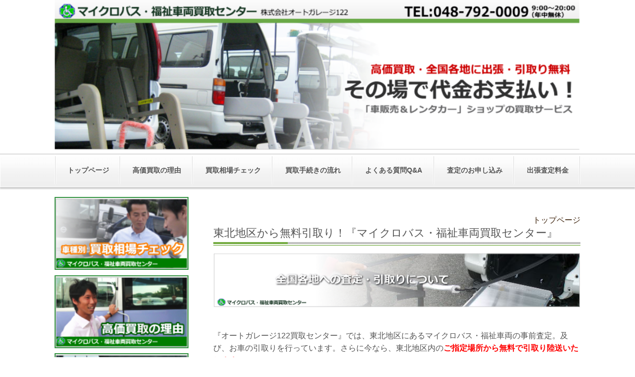

--- FILE ---
content_type: text/html; charset=utf-8
request_url: https://www.kuruma-kaitori.jp/category/1510001.html
body_size: 53775
content:
<!DOCTYPE html> <?ra-page image-convert="no" g="SP" ?> <html lang="ja" prefix="og: http://ogp.me/ns#" class=""> <head> <meta charset="UTF-8"/> <meta name="keywords" content="東北,マイクロバス,福祉車両,高価,買取,出張,査定"/> <meta name="description" content="東北地区へ出張査定！マイクロバス・福祉車両を高価で買取。その場で現金をお支払い。26人乗り〜のマイクロバスから、ハイエース〜軽自動車などの福祉車両まで、東北地区内のご指定場所へ出張査定・高価買取いたします。"/> <meta property="og:site_name" content="マイクロバス・福祉車両を高価買取・即日支払い！オートガレージ122買取センター（埼玉県さいたま市）"/> <meta property="og:type" content="article"/> <meta property="og:url" content="https://www.kuruma-kaitori.jp/category/1510001.html"/> <link rel="canonical" href="https://www.kuruma-kaitori.jp/category/1510001.html"/> <meta name="disparea" content="vga"/> <meta name="format-detection" content="telephone=no"/> <meta name="SKYPE_TOOLBAR" content="SKYPE_TOOLBAR_PARSER_COMPATIBLE"/> <title>東北地区へ出張査定・高価買取！『マイクロバス・福祉車両買取センター』</title> <link rel="stylesheet" type="text/css" href="/_master/acre/themes/033B-L25/pc/theme.css?1756096007"/> <link rel="preload" href="/_p/acre/24823/images/pc/XQ8mG3SdRSYgPTcG3DqM55m8.png" as="image"/> <meta name="google-site-verification" content="Z_E9M-zCk9fsrG_CehDBCavSuBD7Av0GqKe6-sk_7y4"/> <style>.t0-b-freeHtml div>* {border: none;}</style> <noscript> <link rel="stylesheet" href="/cms_v2/_master/acre/common/css/noscript.css"> </noscript> </head> <body class="mod-body"> <div class="area-all"> <a id="top"></a> <header class="area-header" data-cms-parts-group=""> <div class="area-header-inner"> </div> <div class="area-header-inner2"> <div> <div class="b-headerSlider-bPlacer"> <div data-slider-version="3" class="b-headerSlider ui-slider" data-slider-sp-static-image="true" data-slider-sp-static-image-alt="即金　買取　マイクロバス　福祉車両　高価" data-slider-hover-stop="true" data-slider-duration="m" data-slider-animation-speed="m" data-slider-sp-duration="m"> <div class="b-headerSlider__container ui-slider-container"> <ul class="b-headerSlider__images ui-slider-fades"> <li class="b-sliderImage ui-slider-item"> <a href="/" target=""> <div class="b-sliderImage__inner"> <img class="b-sliderImage__media" src="/_p/acre/24823/images/pc/XQ8mG3SdRSYgPTcG3DqM55m8.png" alt="マイクロバス・福祉車両を高価買取・即日支払い！オートガレージ122買取センター（埼玉県さいたま市）" width="2400" height="700"/> </div> </a> </li> <li class="b-sliderImage ui-slider-item"> <div class="b-sliderImage__inner"> <img class="b-sliderImage__media" src="/_p/acre/24823/images/pc/8gq1g9zd222hpjHH7Hi74nx2.png" alt="マイクロバス・福祉車両を高価買取・即日支払い！オートガレージ122買取センター（埼玉県さいたま市）" width="2400" height="700"/> </div> </li> </ul> </div> </div> </div> </div> <div> <div class="t0-b-headerMenu2-bPlacer"> <div class="t0-b-headerMenu2"> <span><span><span></span></span></span> <input type="checkbox" id="t0-b-headerMenu2__panel" class="on-off"> <label for="t0-b-headerMenu2__panel">MENU</label> <div> <span><span><span></span></span></span> <ul> <li class="t0-b-headerMenu__item "> <span><span><span><span></span></span></span></span> <a href="/" target=""> <div> <span>トップページ</span> </div> </a> </li> <li class="t0-b-headerMenu__item "> <span><span><span><span></span></span></span></span> <a href="/category/1509569.html" target=""> <div> <span>高価買取の理由</span> </div> </a> </li> <li class="t0-b-headerMenu__item "> <span><span><span><span></span></span></span></span> <a href="/category/1509571.html" target=""> <div> <span>買取相場チェック</span> </div> </a> </li> <li class="t0-b-headerMenu__item "> <span><span><span><span></span></span></span></span> <a href="/category/1509925.html" target=""> <div> <span>買取手続きの流れ</span> </div> </a> </li> <li class="t0-b-headerMenu__item "> <span><span><span><span></span></span></span></span> <a href="/category/1509932.html" target=""> <div> <span>よくある質問Q&A</span> </div> </a> </li> <li class="t0-b-headerMenu__item "> <span><span><span><span></span></span></span></span> <a href="/category/1509991.html" target=""> <div> <span>査定のお申し込み</span> </div> </a> </li> <li class="t0-b-headerMenu__item "> <span><span><span><span></span></span></span></span> <a href="/category/1509995.html" target=""> <div> <span>出張査定料金</span> </div> </a> </li> </ul> </div> </div> </div> </div> </div> <div class="area-header-inner3"> </div> <div class="area-header-inner4"> </div> <div class="area-header-inner5"> </div> </header> <div class="area-container"> <div class="area-main" data-cms-parts-group=""> <div class="area-main-inner"> <div class="mod-part-topicpath ex-topSpacingTweak-down-5s"> <div class=" b-breadcrumbs-bPlacer "> <div class="b-breadcrumbs b-breadcrumbs--inMain b-breadcrumbs--align-"><div><div> <span class="b-breadcrumbs__item" itemprop="itemListElement" itemscope itemtype="http://schema.org/ListItem"><a href="https://www.kuruma-kaitori.jp/" itemprop="item"><span itemprop="name">トップページ</span></a><meta itemprop="position" content="1"/></span> </div></div></div> </div> </div> </div> <div class="area-main-inner2"> <div class="t0-b-frameOuter0-bPlacer"> <div class="t0-b-frameOuter0"> <div class="t0-b-frameOuter0__upper outerHtml"><div class="ex-leftSpacingTweak-"> <div class="t0-b-lv2H6-bPlacer"> <div class="t0-b-lv2H6 t0-b-lv2H6--align-l t0-b-lv2H6--size-2" data-height-part=""><span><span><span></span></span></span><div> <div class="t0-b-lv2H6__iconPlacer"><span class="t0-b-lv2H6__icon"></span></div> <a href="/article/14053788.html" target=""> <h2><span style="font-size:22px">東北地区から無料引取り！『マイクロバス・福祉車両買取センター』</span></h2> </a> </div></div> </div> </div> </div> <div class="t0-b-frameOuter0__frame"> <span><span><span></span></span></span> <div class="t0-b-frameOuter0__tp"></div> <div class="t0-b-frameOuter0__bd"> <span><span><span></span></span></span> <div class="t0-b-frame1col t0-b-mediaCols t0-b-mediaCols--colW-m t0-b-mediaCols--imgR ex-imageFloat ex-spLayout__vertical"> <div class="t0-b-frameOuter0__row t0-b-frame1col__row t0-b-frame1col__colBasis" data-switchable-key="contents.4.switchable"> <div class="t0-b-frame1col__head"><div> <div class="t0-b-media-bPlacer"> <div class="t0-b-media" data-height-part=""> <div class="t0-b-media__media"> <span></span> <img src="/_p/acre/24823/images/pc/cd8e29a6.png" alt="マイクロバス 福祉車両 買取 埼玉34.png"> </div> </div> </div> </div> </div> </div> <div class="t0-b-frameOuter0__row t0-b-frame1col__row t0-b-frame1col__colBasis" data-switchable-key="contents.8.switchable"> <div class="t0-b-frame1col__head"><div class="ex-leftSpacingTweak-"> <div class="t0-b-wysiwyg-bPlacer"> <div class="t0-b-wysiwyg" data-height-part=""> <p style="text-align:left">『オートガレージ122買取センター』では、東北地区にあるマイクロバス・福祉車両の事前査定。及び、お車の引取りを行っています。さらに今なら、東北地区内の<span><span style="color:#ff0000"><strong>ご指定場所から無料で引取り陸送いたします</strong></span></span>。</p> </div> </div> </div> </div> </div> <div class="t0-b-frameOuter0__row t0-b-frame1col__row t0-b-frame1col__colBasis" data-switchable-key="contents.12.switchable"> <div class="t0-b-frame1col__head"><div> <div class="t0-b-table-bPlacer"> <div class="t0-b-table" data-height-part=""> <table> <tbody> <tr> <td style="background-color: rgb(5, 73, 165);"> <p style="text-align:left"><strong><span style="color:#ffffff">【東北地区内からの引取り費用】</span></strong></p> </td> </tr> <tr> <td> <p><a href="/category/1510002.html" style="color: #1a0dab"><u>青森県</u></a> | <a href="/category/1510072.html" style="color: #1a0dab"><u>岩手県</u></a> | <a href="/category/1510070.html" style="color: #1a0dab"><u>宮城県</u></a> | <a href="/category/1510074.html" style="color: #1a0dab"><u>秋田県</u></a> | <a href="/category/1510076.html" style="color: #1a0dab"><u>山形県</u></a> | <a href="/category/1510078.html" style="color: #1a0dab"><u>福島県</u></a></p> <p>&nbsp;</p> </td> </tr> </tbody> </table> </div> </div> </div> <div class="ex-leftSpacingTweak-"> <div class="t0-b-wysiwyg-bPlacer"> <div class="t0-b-wysiwyg" data-height-part=""> <p><span style="color:rgb(0, 0, 0); font-size:16.002px"><span style="color:rgb(255, 0, 0)">※</span></span><span style="font-size:16.002px">沖縄県及び離島への陸送は対応いたしかねます。あしからずご了承ください。</span><br/> <span style="color:rgb(0, 0, 0); font-size:16.002px"><span style="color:rgb(255, 0, 0)">※</span></span><span style="font-size:16.002px">陸送先は、オートガレージ122買取センター（埼玉県さいたま市）となります。</span></p> </div> </div> </div> <div class="ex-leftSpacingTweak-"> <div class="t0-b-wysiwyg-bPlacer"> <div class="t0-b-wysiwyg" data-height-part=""> <p style="text-align:right"><a href="/category/1509995.html" style="background-color: rgb(255, 255, 255); color: rgb(26, 13, 171); font-size: 16.002px; text-align: right;"><u>▲他地域からの引取りはコチラから</u><br/> </a><a href="/" style="background-color: rgb(255, 255, 255); color: rgb(26, 13, 171); font-size: 16.002px;"><u>▲TOPへ戻る</u></a></p> </div> </div> </div> <div> <div class="t0-b-media-bPlacer"> <div class="t0-b-media" data-height-part=""> <div class="t0-b-media__media"> <span></span> <img src="/_p/acre/24823/images/pc/3495902c.png" alt="マイクロバス 福祉車両 買取 埼玉20.png"> </div> </div> </div> </div> <div class="ex-leftSpacingTweak-"> <div class="t0-b-wysiwyg-bPlacer"> <div class="t0-b-wysiwyg" data-height-part=""> <p>ご売却対象のお車が自走不可能な不動車・車検切れの場合には、積載車による引取りとなるため、別途陸送費用が発生する場合があります。お車の状態など詳細な情報をお伝えいただき、都度お見積もりをいたしますので、当店スタッフにご相談ください。</p> </div> </div> </div> </div> </div> </div> </div> </div> </div> </div> <div class="t0-b-frameOuter0-bPlacer"> <div class="t0-b-frameOuter0"> <div class="t0-b-frameOuter0__upper outerHtml"></div> <div class="t0-b-frameOuter0__frame"> <span><span><span></span></span></span> <div class="t0-b-frameOuter0__tp"></div> <div class="t0-b-frameOuter0__bd"> <span><span><span></span></span></span> <div class="t0-b-frame1col t0-b-mediaCols t0-b-mediaCols--colW-m t0-b-mediaCols--imgR ex-imageFloat ex-spLayout__vertical"> <div class="t0-b-frameOuter0__row t0-b-frame1col__row t0-b-frame1col__colBasis" data-switchable-key="contents.4.switchable"> <div class="t0-b-frame1col__head"></div> </div> <div class="t0-b-frameOuter0__row t0-b-frame1col__row t0-b-frame1col__colBasis" data-switchable-key="contents.8.switchable"> <div class="t0-b-frame1col__head"></div> </div> <div class="t0-b-frameOuter0__row t0-b-frame1col__row t0-b-frame1col__colBasis" data-switchable-key="contents.12.switchable"> <div class="t0-b-frame1col__head"><div> <div class="t0-b-media-bPlacer"> <div class="t0-b-media t0-b-media--width-m" data-height-part=""> <div class="t0-b-media__media"> <span></span> <a href="/category/1509571.html"> <img src="/_p/acre/24823/images/pc/d70b7293.png" alt="マイクロバス 福祉車両 買取 埼玉7.png"> </a> </div> </div> </div> </div> <div class="ex-leftSpacingTweak- ex-topSpacingTweak-up-3s"> <div class="t0-b-wysiwyg-bPlacer"> <div class="t0-b-wysiwyg" data-height-part=""> <p style="text-align: center"> <a href="/category/1509571.html" style="color: #1a0dab"><u>⇒事例で見る。マイクロバス・福祉車両の買取相場チェック！！</u></a> </p> </div> </div> </div> <div> <div class="t0-b-line-bPlacer"> <div class="t0-b-line" data-height-part=""><hr></div> </div> </div> <div class="ex-leftSpacingTweak-"> <div class="t0-b-wysiwyg-bPlacer"> <div class="t0-b-wysiwyg" data-height-part=""> <p><strong>■サイトマップ</strong> </p> <p><a href="/category/1509571.html" style="color: #1a0dab"><u>⇒事例ですぐわかる！『買取相場チェック』</u></a> </p> <p><a href="/category/1509925.html" style="color: #1a0dab"><u>⇒必要な書類や取引の流れがすぐわかる！『買取手続きについて』</u></a> </p> <p><a href="/category/1509932.html" style="color: #1a0dab"><u>⇒教えて愛車の売却？！『よくある質問Q&amp;A』</u></a> </p> <p><a href="/category/1509986.html" style="color: #1a0dab"><u>⇒マイクロバス・福祉車両専門店『オートガレージ122について』</u></a> </p> </div> </div> </div> <div> <div class="t0-b-table-bPlacer"> <div class="t0-b-table" data-height-part=""> <table> <tbody> <tr> <td> <p> <span style="font-size: 12">■マイクロバスの買取事例</span> </p> <p> <a href="/category/1509574.html" style="color: #1a0dab"><u><span style="font-size: 12">トヨタ・コースター</span></u></a><span style="font-size: 12">&nbsp; | &nbsp;</span><a href="/category/1509575.html" style="color: #1a0dab"><u><span style="font-size: 12">日産シビリアン</span></u></a><span style="font-size: 12">&nbsp; | &nbsp;</span><a href="/category/1509576.html" style="color: #1a0dab"><u><span style="font-size: 12">三菱ローザ</span></u></a><span style="font-size: 12">&nbsp; | &nbsp;</span><a href="/category/1509578.html" style="color: #1a0dab"><u><span style="font-size: 12">日野リエッセ</span></u></a> </p> <p> <span style="font-size: 12">■福祉車両（車椅子リフト車）の買取事例</span> </p> <p> <a href="/category/1509607.html" style="color: #1a0dab"><u><span style="font-size: 12">トヨタ・ハイエース</span></u></a><span style="font-size: 12">&nbsp; | &nbsp;</span><a href="/category/1509610.html" style="color: #1a0dab"><u><span style="font-size: 12">トヨタ・レジアスエース</span></u></a><span style="font-size: 12"> &nbsp;| &nbsp;</span><a href="/category/1509611.html" style="color: #1a0dab"><u><span style="font-size: 12">トヨタ・タウンエースノア</span></u></a><span style="font-size: 12"> &nbsp;| &nbsp;</span><a href="/category/1509612.html" style="color: #1a0dab"><u><span style="font-size: 12">トヨタ・ライトエースノア</span></u></a><span style="font-size: 12">&nbsp; | &nbsp;</span><a href="/category/1509615.html" style="color: #1a0dab"><u><span style="font-size: 12">日産キャラバン</span></u></a><span style="font-size: 12"> &nbsp;| &nbsp;</span><a href="/category/1509617.html" style="color: #1a0dab"><u><span style="font-size: 12">日産セレナ</span></u></a> </p> <p> <span style="font-size: 12">■福祉車両（車椅子スロープ車）の買取事例</span> </p> <p> <a href="/category/1509619.html" style="color: #1a0dab"><u><span style="font-size: 12">トヨタ・アルファード</span></u></a><span style="font-size: 12">&nbsp; | &nbsp;</span><a href="/category/1509620.html" style="color: #1a0dab"><u><span style="font-size: 12">トヨタ・ヴェルファイア</span></u></a><span style="font-size: 12"> &nbsp;| &nbsp;</span><a href="/category/1509621.html" style="color: #1a0dab"><u><span style="font-size: 12">トヨタ・エスティマ</span></u></a><span style="font-size: 12"> &nbsp;| &nbsp;</span><a href="/category/1509622.html" style="color: #1a0dab"><u><span style="font-size: 12">トヨタ・VOXY</span></u></a><span style="font-size: 12"> &nbsp;| &nbsp;</span><a href="/category/1509623.html" style="color: #1a0dab"><u><span style="font-size: 12">トヨタ・ノア</span></u></a><span style="font-size: 12">&nbsp; | &nbsp;</span><a href="/category/1509624.html" style="color: #1a0dab"><u><span style="font-size: 12">トヨタ・ラクティス</span></u></a><span style="font-size: 12"> &nbsp;| &nbsp;</span><a href="/category/1509625.html" style="color: #1a0dab"><u><span style="font-size: 12">トヨタ・ファンカーゴ</span></u></a><span style="font-size: 12">&nbsp; | &nbsp;</span><a href="/category/1509626.html" style="color: #1a0dab"><u><span style="font-size: 12">トヨタ・シエンタ</span></u></a><span style="font-size: 12">&nbsp; | &nbsp;</span><a href="/category/1509627.html" style="color: #1a0dab"><u><span style="font-size: 12">日産キューブ</span></u></a><span style="font-size: 12">&nbsp; | &nbsp;</span><a href="/category/1509633.html" style="color: #1a0dab"><u><span style="font-size: 12">日産セレナ</span></u></a><span style="font-size: 12">&nbsp; | &nbsp;</span><a href="/category/1509657.html" style="color: #1a0dab"><u><span style="font-size: 12">スズキ・エブリィ</span></u></a><span style="font-size: 12">&nbsp; | &nbsp;</span><a href="/category/1509658.html" style="color: #1a0dab"><u><span style="font-size: 12">スズキ・ワゴンR</span></u></a><span style="font-size: 12">&nbsp; | &nbsp;</span><a href="/category/1509664.html" style="color: #1a0dab"><u><span style="font-size: 12">ダイハツ・タント</span></u></a><span style="font-size: 12">&nbsp; | &nbsp;</span><a href="/category/1509670.html" style="color: #1a0dab"><u><span style="font-size: 12">ダイハツ・ムーブ</span></u></a><span style="font-size: 12">&nbsp; | &nbsp;</span><a href="/category/1509618.html" style="color: #1a0dab"><u><span style="font-size: 12">その他</span></u></a> </p> <p> <span style="font-size: 12">■福祉車両（回転昇降シート車）の買取事例</span> </p> <p> <a href="/category/1509705.html" style="color: #1a0dab"><u><span style="font-size: 12">トヨタ・アルファード</span></u></a><span style="font-size: 12"> &nbsp;| &nbsp;</span><a href="/category/1509708.html" style="color: #1a0dab"><u><span style="font-size: 12">トヨタ・ヴェルファイア</span></u></a><span style="font-size: 12"> &nbsp;| &nbsp;</span><a href="/category/1509714.html" style="color: #1a0dab"><u><span style="font-size: 12">トヨタ・VOXY</span></u></a><span style="font-size: 12"> &nbsp;| &nbsp;</span><a href="/category/1509722.html" style="color: #1a0dab"><u><span style="font-size: 12">トヨタ・ノア</span></u></a><span style="font-size: 12">&nbsp; | &nbsp;</span><a href="/category/1509723.html" style="color: #1a0dab"><u><span style="font-size: 12">トヨタ・エスティマ</span></u></a><span style="font-size: 12">&nbsp; | &nbsp;</span><a href="/category/1509724.html" style="color: #1a0dab"><u><span style="font-size: 12">トヨタ・ラウム</span></u></a><span style="font-size: 12">&nbsp; | &nbsp;</span><a href="/category/1509725.html" style="color: #1a0dab"><u><span style="font-size: 12">トヨタ・ラクティス</span></u></a><span style="font-size: 12">&nbsp; | &nbsp;</span><a href="/category/1509727.html" style="color: #1a0dab"><u><span style="font-size: 12">トヨタ・シエンタ</span></u></a><span style="font-size: 12">&nbsp; | &nbsp;</span><a href="/category/1509797.html" style="color: #1a0dab"><u><span style="font-size: 12">日産キューブ</span></u></a><span style="font-size: 12">&nbsp; | &nbsp;</span><a href="/category/1509800.html" style="color: #1a0dab"><u><span style="font-size: 12">日産ノート</span></u></a><span style="font-size: 12">&nbsp; | &nbsp;</span><a href="/category/1509803.html" style="color: #1a0dab"><u><span style="font-size: 12">日産セレナ</span></u></a><span style="font-size: 12">&nbsp; | &nbsp;</span><a href="/category/1509867.html" style="color: #1a0dab"><u><span style="font-size: 12">スズキ・エブリィ</span></u></a><span style="font-size: 12">&nbsp; | &nbsp;</span><a href="/category/1509868.html" style="color: #1a0dab"><u><span style="font-size: 12">スズキ・ワゴンR</span></u></a><span style="font-size: 12">&nbsp; | &nbsp;</span><a href="/category/1509869.html" style="color: #1a0dab"><u><span style="font-size: 12">ダイハツ・タント</span></u></a><span style="font-size: 12">&nbsp; | &nbsp;</span><a href="/category/1509872.html" style="color: #1a0dab"><u><span style="font-size: 12">ダイハツ・ムーブ</span></u></a><span style="font-size: 12">&nbsp; | </span><a href="/category/1509682.html" style="color: #1a0dab"><u><span style="font-size: 12">その他</span></u></a> </p> <p> <span style="font-size: 12">■全国各地からの引取り費用</span> </p> <p> <a href="/category/1509996.html" style="color: #1a0dab"><u><span style="font-size: 12">北海道地区からの引取り費用</span></u></a><span style="font-size: 12">&nbsp;&nbsp;| &nbsp;</span><a href="/category/1510001.html" style="color: #1a0dab"><u><span style="font-size: 12">東北地区からの引取り費用</span></u></a><span style="font-size: 12">&nbsp; | &nbsp;</span><a href="/category/1510080.html" style="color: #1a0dab"><u><span style="font-size: 12">関東地区からの引取り費用</span></u></a><span style="font-size: 12">&nbsp; | &nbsp;</span><a href="/category/1510138.html" style="color: #1a0dab"><u><span style="font-size: 12">中部・東海地区からの引取り費用</span></u></a><span style="font-size: 12">&nbsp; | &nbsp;</span><a href="/category/1510184.html" style="color: #1a0dab"><u><span style="font-size: 12">近畿地区からの引取り費用</span></u></a><span style="font-size: 12">&nbsp; | &nbsp;</span><a href="/category/1510200.html" style="color: #1a0dab"><u><span style="font-size: 12">中国地区からの引取り費用</span></u></a><span style="font-size: 12">&nbsp;&nbsp;| &nbsp;</span><a href="/category/1510212.html" style="color: #1a0dab"><u><span style="font-size: 12">四国地区からの引取り費用</span></u></a><span style="font-size: 12">&nbsp; | &nbsp;</span><a href="/category/1510222.html" style="color: #1a0dab"><u><span style="font-size: 12">九州地区からの引取り費用</span></u></a> </p> </td> </tr> </tbody> </table> </div> </div> </div> <div class="ex-leftSpacingTweak-"> <div class="t0-b-wysiwyg-bPlacer"> <div class="t0-b-wysiwyg" data-height-part=""> <p style="text-align: right"> <a href="/" style="color: #1a0dab"><u>▲TOPへ戻る</u></a> </p> </div> </div> </div> </div> </div> </div> </div> </div> </div> </div> </div> <div class="area-main-inner3"> <div class=" t0-b-frameOuter0-bPlacer "> <div class="t0-b-frameOuter0"> <div class="t0-b-frameOuter0__frame"> <span><span><span></span></span></span> <div class="t0-b-frameOuter0__tp"></div> <div class="t0-b-frameOuter0__bd"> <span><span><span></span></span></span> <div class="t0-b-frame1col t0-b-mediaCols t0-b-mediaCols--colW-m t0-b-mediaCols--imgR ex-imageFloat ex-spLayout__vertical"> <div class="t0-b-frameOuter0__row t0-b-frame1col__row t0-b-frame1col__colBasis" data-switchable-key="contents.4.switchable"> <div class="t0-b-mediaCols__div"> <div class="t0-b-mediaCols__img"></div> <div class="t0-b-mediaCols__col"><div> <div class=" t0-b-media2-bPlacer "> <div class="t0-b-media2 t0-b-media2--width-l" data-height-part=""> <div class="t0-b-media2__media"> <span></span> <a href="/category/1509992.html"> <img src="/_p/acre/24823/images/pc/50d4315b.png" alt="マイクロバス　福祉車両　買取 埼玉156.png"> </a> </div> </div> </div> </div> </div> </div> </div> </div> </div> </div> </div> </div> <div data-part-type="fullWidth"> <div class=""> <div class="t0-b-fullWidthFrame10"> <span><span><span></span></span></span> <div class="t0-b-fullWidthFrame10__hd outerHtml"><div> <div class=" t0-b-media-bPlacer "> <div class="t0-b-media" data-height-part=""> <div class="t0-b-media__media"> <span></span> <a href="/category/1509991.html#satei"> <img src="/_p/acre/24823/images/pc/05a22d69.jpg" alt="即金　買取　マイクロバス　福祉車両　高価"> </a> </div> </div> </div> </div> </div> <div class="t0-b-fullWidthFrame10__bd"> <span><span><span></span></span></span> <div class="t0-b-grid2Cols t0-b-grid2Cols--colSpacing-m ex-spColLayout-vertical"> <div> <div class=" t0-b-grid2Cols__bd t0-b-mediaCols t0-b-mediaCols--colW-m t0-b-mediaCols--imgR ex-imageFloat ex-spLayout__vertical " data-auto-height> <div class="t0-b-grid2Cols__box" data-height-group="1"> <div> <div class="t0-b-grid2Cols__box-row t0-b-mediaCols__div"> <div class="t0-b-mediaCols__col outerHtml"><div class="ex-topSpacingTweak-up-7s"> <div class=" t0-b-media-bPlacer "> <div class="t0-b-media" data-height-part=""> <div class="t0-b-media__media"> <span></span> <a href="tel:0487920009"> <img src="/_p/acre/24823/images/pc/1e115202.jpg" alt="即金　買取　マイクロバス　福祉車両　高価"> </a> </div> </div> </div> </div> </div> </div> </div> </div> <div class="t0-b-grid2Cols__box" data-height-group="1"> <div> <div class="t0-b-grid2Cols__box-row t0-b-mediaCols__div"> <div class="t0-b-mediaCols__col outerHtml"><div class="ex-topSpacingTweak-up-7s"> <div class=" t0-b-media-bPlacer "> <div class="t0-b-media" data-height-part=""> <div class="t0-b-media__media"> <span></span> <a href="/category/1509992.html#mail"> <img src="/_p/acre/24823/images/pc/da264eec.jpg"> </a> </div> </div> </div> </div> </div> </div> </div> </div> <div class="t0-b-grid2Cols__box" data-height-group="1"> </div> <div class="t0-b-grid2Cols__box" data-height-group="1"> </div> <div class="t0-b-grid2Cols__box" data-height-group="1"> </div> <div class="t0-b-grid2Cols__box" data-height-group="1"> </div> </div> </div> </div> </div> </div> </div> </div> </div> <div class="area-main-inner4"> </div> </div> <div class="area-sub" data-cms-parts-group=""> <div class="area-sub-inner"> <div> <div class="t0-b-sideBanner-bPlacer"> <div class="t0-b-sideBanner t0-b-sideBanner--width-"> <a href="/category/1509571.html" target=""> <img src="/_p/acre/24823/images/pc/7f7be29a.png"> </a> </div> </div> </div> <div> <div class="t0-b-sideBanner-bPlacer"> <div class="t0-b-sideBanner t0-b-sideBanner--width-"> <a href="/category/1509569.html" target=""> <img src="/_p/acre/24823/images/pc/c07c146c.png"> </a> </div> </div> </div> <div> <div class="t0-b-sideBanner-bPlacer"> <div class="t0-b-sideBanner t0-b-sideBanner--width-"> <a href="/category/1509932.html" target=""> <img src="/_p/acre/24823/images/pc/dbc497bd.png"> </a> </div> </div> </div> <div> <div class="b-sideMenuHandle-bPlacer"> <div class="b-sideMenuHandle"><span><span><span></span></span></span> <input type="checkbox" id="b-sideMenuHandle__panel" class="on-off"> <label for="b-sideMenuHandle__panel">MENU</label> <div class="b-sideMenuHandle__bd"><span><span><span></span></span></span> <div class="b-sideMenuHandle__list sideMenuHandle1"><ul> <li class="b-sideMenuHandle__item"><div class="b-sideMenuHandle__item2"><span><span><span></span></span></span><div> <a href="/category/1509569.html" target=""> <span><div><p>高価買取できる理由</p></div></span> </a> </div></div></li> </ul></div> <div class="b-sideMenuHandle__list sideMenuHandle1"><ul> <li class="b-sideMenuHandle__item"><div class="b-sideMenuHandle__item2"><span><span><span></span></span></span><div> <a href="/category/1509571.html" target=""> <span><div><p>買取相場チェック</p></div></span> </a> </div></div></li> </ul></div> <div class="b-sideMenuHandle__list sideMenuHandle2"><ul> <li class="b-sideMenuHandle__item"> <div class="b-sideMenuHandle__list"><ul> <li class="b-sideMenuHandle__item"><div class="b-sideMenuHandle__item2"><span><span><span></span></span></span><div> <a href="/category/1509572.html" target=""> <span><div><p>マイクロバス</p></div></span> </a> </div></div></li> </ul></div> </li> </ul></div> <div class="b-sideMenuHandle__list sideMenuHandle2"><ul> <li class="b-sideMenuHandle__item"> <div class="b-sideMenuHandle__list"><ul> <li class="b-sideMenuHandle__item"><div class="b-sideMenuHandle__item2"><span><span><span></span></span></span><div> <a href="/category/1509606.html" target=""> <span><div><p>福祉車両(車椅子リフト車)</p></div></span> </a> </div></div></li> </ul></div> </li> </ul></div> <div class="b-sideMenuHandle__list sideMenuHandle2"><ul> <li class="b-sideMenuHandle__item"> <div class="b-sideMenuHandle__list"><ul> <li class="b-sideMenuHandle__item"><div class="b-sideMenuHandle__item2"><span><span><span></span></span></span><div> <a href="/category/1509618.html" target=""> <span><div><p>福祉車両(車椅子スロープ車)</p></div></span> </a> </div></div></li> </ul></div> </li> </ul></div> <div class="b-sideMenuHandle__list sideMenuHandle2"><ul> <li class="b-sideMenuHandle__item"> <div class="b-sideMenuHandle__list"><ul> <li class="b-sideMenuHandle__item"><div class="b-sideMenuHandle__item2"><span><span><span></span></span></span><div> <a href="/category/1509682.html" target=""> <span><div><p>福祉車両(回転昇降シート車)</p></div></span> </a> </div></div></li> </ul></div> </li> </ul></div> <div class="b-sideMenuHandle__list sideMenuHandle2"><ul> <li class="b-sideMenuHandle__item"> <div class="b-sideMenuHandle__list"><ul> <li class="b-sideMenuHandle__item"><div class="b-sideMenuHandle__item2"><span><span><span></span></span></span><div> <a href="/category/1515175.html" target=""> <span><div><p>その他の車</p></div></span> </a> </div></div></li> </ul></div> </li> </ul></div> <div class="b-sideMenuHandle__list sideMenuHandle1"><ul> <li class="b-sideMenuHandle__item"><div class="b-sideMenuHandle__item2"><span><span><span></span></span></span><div> <a href="/category/1509925.html" target=""> <span><div><p>買取手続きについて</p></div></span> </a> </div></div></li> </ul></div> <div class="b-sideMenuHandle__list sideMenuHandle2"><ul> <li class="b-sideMenuHandle__item"> <div class="b-sideMenuHandle__list"><ul> <li class="b-sideMenuHandle__item"><div class="b-sideMenuHandle__item2"><span><span><span></span></span></span><div> <a href="/category/1509927.html" target=""> <span><div><p>車両の確認方法</p></div></span> </a> </div></div></li> </ul></div> </li> </ul></div> <div class="b-sideMenuHandle__list sideMenuHandle2"><ul> <li class="b-sideMenuHandle__item"> <div class="b-sideMenuHandle__list"><ul> <li class="b-sideMenuHandle__item"><div class="b-sideMenuHandle__item2"><span><span><span></span></span></span><div> <a href="/category/1509928.html" target=""> <span><div><p>売却に必要な書類</p></div></span> </a> </div></div></li> </ul></div> </li> </ul></div> <div class="b-sideMenuHandle__list sideMenuHandle2"><ul> <li class="b-sideMenuHandle__item"> <div class="b-sideMenuHandle__list"><ul> <li class="b-sideMenuHandle__item"><div class="b-sideMenuHandle__item2"><span><span><span></span></span></span><div> <a href="/category/1509929.html" target=""> <span><div><p>買取代金のお支払い</p></div></span> </a> </div></div></li> </ul></div> </li> </ul></div> <div class="b-sideMenuHandle__list sideMenuHandle2"><ul> <li class="b-sideMenuHandle__item"> <div class="b-sideMenuHandle__list"><ul> <li class="b-sideMenuHandle__item"><div class="b-sideMenuHandle__item2"><span><span><span></span></span></span><div> <a href="/category/1509930.html" target=""> <span><div><p>車両の引取・持込</p></div></span> </a> </div></div></li> </ul></div> </li> </ul></div> <div class="b-sideMenuHandle__list sideMenuHandle2"><ul> <li class="b-sideMenuHandle__item"> <div class="b-sideMenuHandle__list"><ul> <li class="b-sideMenuHandle__item"><div class="b-sideMenuHandle__item2"><span><span><span></span></span></span><div> <a href="/category/1509931.html" target=""> <span><div><p>買取後の名義変更</p></div></span> </a> </div></div></li> </ul></div> </li> </ul></div> <div class="b-sideMenuHandle__list sideMenuHandle1"><ul> <li class="b-sideMenuHandle__item"><div class="b-sideMenuHandle__item2"><span><span><span></span></span></span><div> <span><div><p>各種書類ダウンロード</p></div></span> </div></div></li> </ul></div> <div class="b-sideMenuHandle__list sideMenuHandle2"><ul> <li class="b-sideMenuHandle__item"> <div class="b-sideMenuHandle__list"><ul> <li class="b-sideMenuHandle__item"><div class="b-sideMenuHandle__item2"><span><span><span></span></span></span><div> <a href="/_p/acre/24823/documents/C7E3BCE8BABAC4EABFBDB9FEA4DFCDD1BBE6A1CABDA4C0B52A1CB.pdf" target="_blank"> <span><div><p>買取査定申込み用紙</p></div></span> </a> </div></div></li> </ul></div> </li> </ul></div> <div class="b-sideMenuHandle__list sideMenuHandle2"><ul> <li class="b-sideMenuHandle__item"> <div class="b-sideMenuHandle__list"><ul> <li class="b-sideMenuHandle__item"><div class="b-sideMenuHandle__item2"><span><span><span></span></span></span><div> <a href="/_p/acre/24823/documents/BEF9C5CFBEDA.pdf" target="_blank"> <span><div><p>譲渡証明書</p></div></span> </a> </div></div></li> </ul></div> </li> </ul></div> <div class="b-sideMenuHandle__list sideMenuHandle2"><ul> <li class="b-sideMenuHandle__item"> <div class="b-sideMenuHandle__list"><ul> <li class="b-sideMenuHandle__item"><div class="b-sideMenuHandle__item2"><span><span><span></span></span></span><div> <a href="/_p/acre/24823/documents/B0D1C7A4BEF5.pdf" target="_blank"> <span><div><p>委任状</p></div></span> </a> </div></div></li> </ul></div> </li> </ul></div> <div class="b-sideMenuHandle__list sideMenuHandle1"><ul> <li class="b-sideMenuHandle__item"><div class="b-sideMenuHandle__item2"><span><span><span></span></span></span><div> <a href="/category/1509932.html" target=""> <span><div><p>よくある質問Q&amp;A</p></div></span> </a> </div></div></li> </ul></div> <div class="b-sideMenuHandle__list sideMenuHandle1"><ul> <li class="b-sideMenuHandle__item"><div class="b-sideMenuHandle__item2"><span><span><span></span></span></span><div> <a href="http://www.kuruma-kaitori.jp/17225728648922" target="_blank"> <span><div>古物営業法に基づく表示</div></span> </a> </div></div></li> </ul></div> </div> </div> </div> </div> <div> <div class="t0-b-sideBanner-bPlacer"> <div class="t0-b-sideBanner t0-b-sideBanner--width-m"> <a href="/category/1509571.html" target=""> <img src="/_p/acre/24823/images/pc/174de3ec.png"> </a> </div> </div> </div> <div> <div class="t0-b-sideBox-bPlacer"> <div class="t0-b-sideBox"><span><span><span></span></span></span> <div class="t0-b-sideBox__hd t0-b-sideBox--align-"><span><span><span></span></span></span> <h4 class="">新着記事一覧</h4> </div> <div class="t0-b-sideBox__bd"><span><span><span></span></span></span><div class="outerHtml"><div> <div class="t0-b-sideBoxText-bPlacer"> <p class="t0-b-sideBoxText"><span style="font-size:16.002px">(01/15)</span><a href="https://www.kuruma-kaitori.jp/blog-post/415518" style="background-color: rgb(255, 255, 255); color: rgb(52, 147, 66); outline: 0px; font-size: 16.002px;"><span style="color:rgb(102, 102, 255)">福祉車両の買取査定トヨタ・</span><span style="color:rgb(102, 102, 255)">ウェルキャブ エスクァイア&nbsp;車椅子スロープ車 平成27年式89.0万円 栃木県F法人様(2026.01.15)</span></a><br/> <span style="font-size:16.002px">(01/13)</span><a href="https://www.kuruma-kaitori.jp/blog-post/415451" style="background-color: rgb(255, 255, 255); color: rgb(52, 147, 66); font-size: 16.002px; outline: 0px;"><span style="color:rgb(102, 102, 255)">福祉車両の買取査定　ウェルキャブ　トヨタ・ハイエース</span><span style="color:rgb(102, 102, 255)">　車椅子リフト車 令和2年式202.0万円 東京都K様(2026.01.13)</span></a><br/> <span style="font-size:16.002px">(01/08)</span><a href="https://www.kuruma-kaitori.jp/blog-post/415262" style="background-color: rgb(255, 255, 255); color: rgb(52, 147, 66); outline: 0px; font-size: 16.002px;"><span style="color:rgb(102, 102, 255)">福祉車両の買取査定 日産 NV100&nbsp;クリッパースロープ&nbsp;令和２年式91.0万円 神奈川県S法人様(2026.01.08)</span></a><br/> <span style="font-size:16.002px">(01/06)</span><a href="https://www.kuruma-kaitori.jp/blog-post/415149" style="background-color: rgb(255, 255, 255); color: rgb(52, 147, 66); outline: 0px; font-size: 16.002px;"><span style="color:rgb(102, 102, 255)">福祉車両の買取査定　ウェルキャブ　トヨタ・ハイエース</span><span style="color:rgb(102, 102, 255)">　車椅子リフト車 平成29年式177.0万円 埼玉県T様(2026.01.06)</span></a><br/> <span style="font-size:16.002px">(12/24)</span><a href="https://www.kuruma-kaitori.jp/blog-post/414658" style="background-color: rgb(255, 255, 255); color: rgb(52, 147, 66); outline: 0px; font-size: 16.002px;"><span style="color:rgb(102, 102, 255)">福祉車両の買取査定トヨタ・ノア　</span><span style="color:rgb(102, 102, 255)">ウェルキャブ　車椅子スロープ車 平成28年式99.0万円 千葉県F様(2025.12.24)</span></a><br/> <span style="font-size:16.002px">(12/22)</span><a href="https://www.kuruma-kaitori.jp/blog-post/414534" style="background-color: rgb(255, 255, 255); color: rgb(52, 147, 66); outline: 0px; font-size: 16.002px;"><span style="color:rgb(102, 102, 255)">福祉車両 スズキ・エブリィ　車椅子スロープ&nbsp;買取査定事例　令和2年式101万円 茨城県H様（2025.12.22)</span></a><br/> <span style="font-size:16.002px">(12/19)</span><a href="https://www.kuruma-kaitori.jp/blog-post/414428" style="background-color: rgb(255, 255, 255); color: rgb(52, 147, 66); outline: 0px; font-size: 16.002px;"><span style="color:rgb(102, 102, 255)">福祉車両の買取査定　ウェルキャブ　トヨタ・ハイエース</span><span style="color:rgb(102, 102, 255)">　車椅子リフト車 令和1年式177.0万円 群馬県U様(2025.12.19)</span></a><br/> <span style="font-size:16.002px">(12/17)</span><a href="https://www.kuruma-kaitori.jp/blog-post/414309" style="background-color: rgb(255, 255, 255); color: rgb(52, 147, 66); outline: 0px; font-size: 16.002px;"><span style="color:rgb(102, 102, 255)">福祉車両の買取査定トヨタ・</span><span style="color:rgb(102, 102, 255)">ウェルキャブ VOXY 車椅子スロープ車 平成28年式127.0万円 東京都M法人様(2025.12.17)</span></a><br/> <span style="font-size:16.002px">(12/10)</span><a href="https://www.kuruma-kaitori.jp/blog-post/413946" style="background-color: rgb(255, 255, 255); color: rgb(52, 147, 66); outline: 0px; font-size: 16.002px;"><span style="color:rgb(102, 102, 255)">福祉車両の買取査定トヨタ・ノア　</span><span style="color:rgb(102, 102, 255)">ウェルキャブ　車椅子スロープ車 令和１年式171.0万円 福島県N様(2025.12.10)</span></a><br/> <span style="font-size:16.002px">(12/08)</span><a href="https://www.kuruma-kaitori.jp/blog-post/413851" style="background-color: rgb(255, 255, 255); color: rgb(52, 147, 66); outline: 0px; font-size: 16.002px;"><span style="color:rgb(102, 102, 255)">福祉車両の買取査定トヨタ・シエンタ　</span><span style="color:rgb(102, 102, 255)">ウェルキャブ　車椅子スロープ車 令和2年式107.0万円 千葉県U様(2025.12.08)</span></a></p> </div> </div> </div></div> </div> </div> </div> </div> <div class="area-sub-inner2"> </div> <div class="area-sub-inner3"> </div> <div class="area-sub-inner4"> </div> </div> </div> <footer class="area-footer" data-cms-parts-group=""> <div class="area-footer-inner"> </div> <div class="area-footer-inner2"> <div> <div class="t0-b-footerMenu-bPlacer"> <div class="t0-b-footerMenu"><span><span><span></span></span></span> <div><span><span><span></span></span></span><ul> <li class="t0-b-footerMenu__item"> <span><span><span><span></span></span></span></span> <a href="/" target=""> <div><p>トップページ</p></div> </a> </li> <li class="t0-b-footerMenu__item"> <span><span><span><span></span></span></span></span> <a href="/category/1509986.html" target=""> <div><p>会社案内・当店へのアクセス</p></div> </a> </li> <li class="t0-b-footerMenu__item"> <span><span><span><span></span></span></span></span> <a href="/category/1509994.html" target=""> <div><p>プライバシーポリシー</p></div> </a> </li> <li class="t0-b-footerMenu__item"> <span><span><span><span></span></span></span></span> <a href="/category/1509992.html" target=""> <div><p>各種お問い合わせ</p></div> </a> </li> </ul></div></div> </div> </div> <div data-part-type="fullWidth"> <div class="t0-b-footerFullWidthFrame9-bPlacer"> <div class="t0-b-footerFullWidthFrame9"> <span><span><span></span></span></span> <div class="t0-b-footerFullWidthFrame9__bd"><span><span><span></span></span></span> <div class="t0-b-twoColsMedia t0-b-twoColsMedia--colW-m t0-b-twoColsMedia--imgR ex-imageFloat ex-spLayout__horizon"> <div class="t0-b-twoColsMedia__div t0-b-twoColsMedia--spacing-4s"> <div class="t0-b-twoColsMedia__row1col2"> <div class="outerHtml"><div> <div class=" t0-b-table-bPlacer "> <div class="t0-b-table" data-height-part=""> <table> <tbody> <tr> <td colspan="2" style="background-color: rgb(97, 99, 111); border-color: rgb(97, 99, 111);"><span style="color:#ffffff; font-size:12">【オートガレージ122グループ 運営サイト】</span></td> </tr> <tr> <td style="background-color: rgb(97, 99, 111); border-color: rgb(97, 99, 111); width: 50%;"> <ul> <li><a href="https://www.hiace.jp/" target="_blank"><span style="color:#ffffff"><u><span style="font-size:12">トヨタハイエースの新車販売</span></u></span></a></li> <li><a href="https://www.fukushisyaryou.jp/" target="_blank"><span style="color:#ffffff"><u><span style="font-size:12">福祉車両の新車・中古車販売</span></u></span></a></li> <li><a href="https://welcab.fukushisyaryou.jp/" target="_blank"><span style="color:#ffffff"><u><span style="font-size:12">トヨタウェルキャブ(福祉車両)新車・中古車販売)</span></u></span></a></li> <li><a href="http://www.enjibus.jp/" target="_blank"><span style="color:#ffffff"><u><span style="font-size:12">幼児送迎バスの新車・中古車販売</span></u></span></a></li> <li><a href="https://www.toyota-prius.jp/" target="_blank"><span style="color:#ffffff"><u><span style="font-size:12">プリウス/ヴィッツ/アクアのリース販売・レンタカー</span></u></span></a></li> <li><a href="https://ucar.hiace.jp/" target="_blank"><span style="color:#ffffff"><u><span style="font-size:12">ハイエース・キャラバン中古車専門店</span></u></span></a></li> <li><a href="https://www.lease-fukushisyaryou.jp/" target="_blank"><span style="color:#ffffff"><u><span style="font-size:12">福祉車両の自動車リース</span></u></span></a></li> <li><a href="https://www.kaigotaxi-support.jp/" target="_blank"><span style="color:#ffffff"><u><span style="font-size:12">介護タクシーの開業と営業支援</span></u></span></a></li> </ul> </td> <td style="background-color: rgb(97, 99, 111); border-color: rgb(97, 99, 111);"> <ul> <li><a href="https://www.microbus-rentacar.jp/" target="_blank"><span style="color:#ffffff"><u><span style="font-size:12">マイクロバスのレンタカー</span></u></span></a></li> <li><a href="https://toyota.fukushisyaryou.jp/" target="_blank"><span style="color:#ffffff"><u><span style="font-size:12">福祉車両のレンタカー</span></u></span></a></li> <li><a href="https://www.welrenta.com/" target="_blank"><span style="color:#ffffff"><u><span style="font-size:12">介護車両・幼稚園バスのレンタカー</span></u></span></a></li> <li><a href="/" target="_blank"><span style="color:#ffffff"><u><span style="font-size:12">マイクロバス・福祉車両の買取</span></u></span></a></li> <li><a href="https://saitama.kyujin-net.jp/" target="_blank"><span style="color:#ffffff"><u><span style="font-size:12">軽作業求人情報</span></u></span></a></li> <li><a href="https://www.autolease.jp/" target="_blank"><span style="color:#ffffff"><u><span style="font-size:12">新車オートリース</span></u></span></a></li> <li><a href="https://www.hiace-lease.jp/" target="_blank"><span style="color:#ffffff"><u><span style="font-size:12">ハイエースの新車オートリース</span></u></span></a></li> <li><a href="https://www.microbus-ucar.jp/" target="_blank"><span style="color:#ffffff"><u><span style="font-size:12">マイクロバスの新車オートリース</span></u></span></a></li> </ul> </td> </tr> </tbody> </table> </div> </div> </div> </div> </div> <div class="clearfix"></div></div> </div> </div> </div> </div> </div> <div data-part-type="fullWidth"> <div class="t0-b-footerFullWidthFrame9-bPlacer"> <div class="t0-b-footerFullWidthFrame9"> <span><span><span></span></span></span> <div class="t0-b-footerFullWidthFrame9__bd"><span><span><span></span></span></span> <div class="t0-b-twoColsMedia t0-b-twoColsMedia--colW-m t0-b-twoColsMedia--imgR ex-imageFloat ex-spLayout__horizon"> <div class="t0-b-twoColsMedia__div t0-b-twoColsMedia--spacing-4s"> <div class="t0-b-twoColsMedia__row1col2"> <div class="outerHtml"><div> <div class=" t0-b-table-bPlacer "> <div class="t0-b-table" data-height-part=""> <table> <tbody> <tr> <td colspan="2" style="background-color: rgb(97, 99, 111); border-color: rgb(97, 99, 111);"> <p><span style="color:#FFFFFF">【サイトマップ】</span></p> </td> </tr> <tr> <td colspan="2" style="background-color: rgb(97, 99, 111); border-color: rgb(97, 99, 111); width: 50%;"> <p><span style="color:#FFFFFF">■トップ</span><a href="/"><span style="color:#FFFFFF">トップページ</span></a><span style="color:#FFFFFF">ページ</span></p> <p><a href="/category/2022800.html"><span style="color:#FFFFFF">■即金買取OK！査定・引取無料！高価買取の理由</span></a></p> <p><a href="/category/1509574.html"><span style="color:#FFFFFF">□マイクロバス買取事例＞＞ヨタコースター</span></a></p> <p><a href="/category/1509575.html"><span style="color:#FFFFFF">□マイクロバス買取事例＞＞日産シビリアン</span></a></p> <p><a href="/category/1509576.html"><span style="color:#FFFFFF">□マイクロバス買取事例＞＞三菱ローザ</span></a></p> <p><a href="/category/1509578.html"><span style="color:#FFFFFF">□マイクロバス買取事例＞＞日野リエッセ</span></a></p> <p><a href="/category/1509606.html"><span style="color:#FFFFFF">□福祉車両買取事例＞＞車椅子リフト車</span></a></p> <p><a href="/category/1509618.html"><span style="color:#FFFFFF">□福祉車両買取事例＞＞車椅子スロープ車</span></a></p> <p><a href="/category/1509682.html"><span style="color:#FFFFFF">□福祉車両買取事例＞＞回転昇降シート車</span></a></p> <p><a href="/category/1515175.html"><span style="color:#FFFFFF">□買取事例＞＞その他の車両</span></a></p> <p><a href="/category/2022809.html"><span style="color:#FFFFFF">■買取までの流れ</span></a></p> <p><a href="/category/2022810.html"><span style="color:#FFFFFF">■売却に必要な書類</span></a></p> <p><a href="/category/2022826.html"><span style="color:#FFFFFF">■会社案内</span></a></p> <p><a href="/category/1509990.html"><span style="color:#FFFFFF">■当店へのアクセス</span></a></p> <p>&nbsp;</p> </td> </tr> </tbody> </table> </div> </div> </div> </div> </div> <div class="clearfix"></div></div> </div> </div> </div> </div> </div> <div class="ex-topSpacingTweak-up-4s"> <div class="t0-b-footerFreeHtml-bPlacer"> <div class="t0-b-footerFreeHtml t0-b-footerFreeHtml--width-"> <div><iframe scrolling="no" allowtransparency="65535" src="//www.facebook.com/plugins/likebox.php?href=https%3A%2F%2Fwww.facebook.com%2Fyuki.oki.334%23%21%2Fpages%2F%25E3%2583%259E%25E3%2582%25A4%25E3%2582%25AF%25E3%2583%25AD%25E3%2583%2590%25E3%2582%25B9-%25E7%25A6%258F%25E7%25A5%2589%25E8%25BB%258A%25E4%25B8%25A1%25E8%25B2%25B7%25E5%258F%2596%25E5%25BA%2597%2F344471875650193&amp;width=975&amp;height=590&amp;show_faces=true&amp;colorscheme=light&amp;stream=true&amp;show_border=true&amp;header=true" style="border: none; overflow: hidden; width: 975px; height: 590px;" frameborder="0"></iframe></div> </div> </div> </div> <div class="ex-topSpacingTweak-up-2s" data-part-type="fullWidth"> <div class="t0-b-footerFullWidthFrame9-bPlacer"> <div class="t0-b-footerFullWidthFrame9"> <span><span><span></span></span></span> <div class="t0-b-footerFullWidthFrame9__bd"><span><span><span></span></span></span> <div class="t0-b-twoColsMedia t0-b-twoColsMedia--colW-m t0-b-twoColsMedia--imgR ex-imageFloat ex-spLayout__horizon"> <div class="t0-b-twoColsMedia__div t0-b-twoColsMedia--spacing-4s"> <div class="t0-b-twoColsMedia__row1col2"> <div class="outerHtml"><div class="ex-leftSpacingTweak-"> <div class=" t0-b-wysiwyg-bPlacer "> <div class="t0-b-wysiwyg" data-height-part=""> <div> <p style="text-align:left"><span style="font-size:16px"><span style="color:#999999">マイクロバス・福祉車両を高価買取！『オートガレージ122買取センター』<br/> 埼玉県さいたま市岩槻区大字馬込322-3<br/> TEL:048-792-0009（年中無休） / FAX:048-756-9299</span><br/> <a href="/"><span style="color:#999999">https://www.kuruma-kaitori.jp/</span></a></span></p> </div> </div> </div> </div> </div> </div> <div class="clearfix"></div></div> </div> </div> </div> </div> </div> <div class="ex-topSpacingTweak-up-6s" data-part-type="fullWidth"> <div class="t0-b-footerFullWidthFrame9-bPlacer"> <div class="t0-b-footerFullWidthFrame9"> <span><span><span></span></span></span> <div class="t0-b-footerFullWidthFrame9__bd"><span><span><span></span></span></span> <div class="t0-b-twoColsMedia t0-b-twoColsMedia--colW-m t0-b-twoColsMedia--imgR ex-imageFloat ex-spLayout__horizon"> <div class="t0-b-twoColsMedia__div t0-b-twoColsMedia--spacing-4s"> <div class="t0-b-twoColsMedia__row1col2"> <div class="outerHtml"><div class="ex-leftSpacingTweak-"> <div class=" t0-b-wysiwyg-bPlacer "> <div class="t0-b-wysiwyg" data-height-part=""> <p style="text-align:left"><a href="http://www.mpv-station.jp/" style="font-size: 1.143rem; background-color: rgb(255, 255, 255);" target="_blank"><span style="color:#999999">&nbsp;</span></a><a href="http://www.tokyo-handicab.net/" style="font-size: 1.143rem; background-color: rgb(255, 255, 255);" target="_blank"><span style="color:#999999">東京ハンディキャブ連合会</span></a><span style="color:rgb(153, 153, 153)"> | </span><a href="https://www.frontglass.jp/" style="font-size: 1.143rem; background-color: rgb(255, 255, 255);" target="_blank"><span style="color:#999999">ジャパンオートガラス（フロントガラス修理・交換）</span></a><span style="color:rgb(153, 153, 153)"> |&nbsp;</span><a href="https://www.jyutakureform-navi.jp/" style="font-size: 1.143rem; background-color: rgb(255, 255, 255);" target="_blank"><span style="color:#999999">杉並区の住宅リフォーム専門店【住宅リフォーム navi】</span></a><span style="color:rgb(153, 153, 153)"> | </span><a href="http://www.tasutasu.jp/" style="font-size: 1.143rem; background-color: rgb(255, 255, 255);" target="_blank"><span style="color:#999999">クラシックミニのデザイン雑貨・日遊品トミー1号2号</span></a><span style="color:rgb(153, 153, 153)"> |</span><span style="color:rgb(128, 128, 128)">&nbsp;</span><a href="http://www.blindcleaning.jp/" style="font-size: 1.143rem; background-color: rgb(255, 255, 255);" target="_blank"><span style="color:#999999">ブラインドクリーニング修理</span></a><span style="color:rgb(153, 153, 153)"> | </span><a href="http://www.office-design.jp/" style="font-size: 1.143rem; background-color: rgb(255, 255, 255);" target="_blank"><span style="color:#999999">オフィスレイアウトデザイン</span></a></p> <p>&nbsp; <p style="text-align:center"><span style="color:#999999; font-size:12px">Copyright 2013,マイクロバス・福祉車両を高価買取！『オートガレージ122買取センター』All Rights Reserved.</span></p> </p> </div> </div> </div> </div> </div> <div class="clearfix"></div></div> </div> </div> </div> </div> </div> </div> <div class="area-footer-inner3"> </div> <div class="area-footer-inner4"> </div> <div class="area-footer-inner5"> </div> </footer> <div class="area-float-bottom" data-cms-parts-group=""> <div class="area-float-bottom-inner"> </div> <div class="area-float-bottom-inner2"> </div> <div class="area-float-bottom-inner3"> </div> </div> </div> <div data-parts-name="part-footer-027" class="mod-box22"> <div class="mod-box25"> <p class="mod-login"> <a href="https://admin.abcblog-plus.jp/startpage/auth/sign_in" rel="nofollow" target="_blank">ログイン（ホームページ作成サービス）</a> </p> </div> </div> <script type="text/javascript">
var pkBaseURL = (("https:" == document.location.protocol) ? "https://stats.wms-analytics.net/" : "http://stats.wms-analytics.net/");
document.write(unescape("%3Cscript src='" + pkBaseURL + "piwik.js' type='text/javascript'%3E%3C/script%3E"));
</script><script type="text/javascript">
try {
var piwikTracker = Piwik.getTracker(pkBaseURL + "piwik.php", 11638);
piwikTracker.trackPageView();
piwikTracker.enableLinkTracking();
} catch( err ) {}
</script><noscript><p><img src="http://stats.wms-analytics.net/piwik.php?idsite=11638" style="border:0" alt=""/></p></noscript> <script>
  (function() {
    var protocol = location.protocol;
    document.write('<script src="' + protocol + '//ajax.googleapis.com/ajax/libs/jquery/1.9.1/jquery.min.js">\x3C/script>');
  }());
</script> <script src="https://cdnjs.cloudflare.com/ajax/libs/object-fit-images/3.2.4/ofi.min.js"></script> <script src="/cms_v2/_master/acre/common/js/form.js"></script> <script src="/cms_v2/_master/acre/common/js/pc.js?1756096007"></script> <script src="/cms_v2/_master/acre/common/js/pc2.js?1756096007"></script> </body> </html>